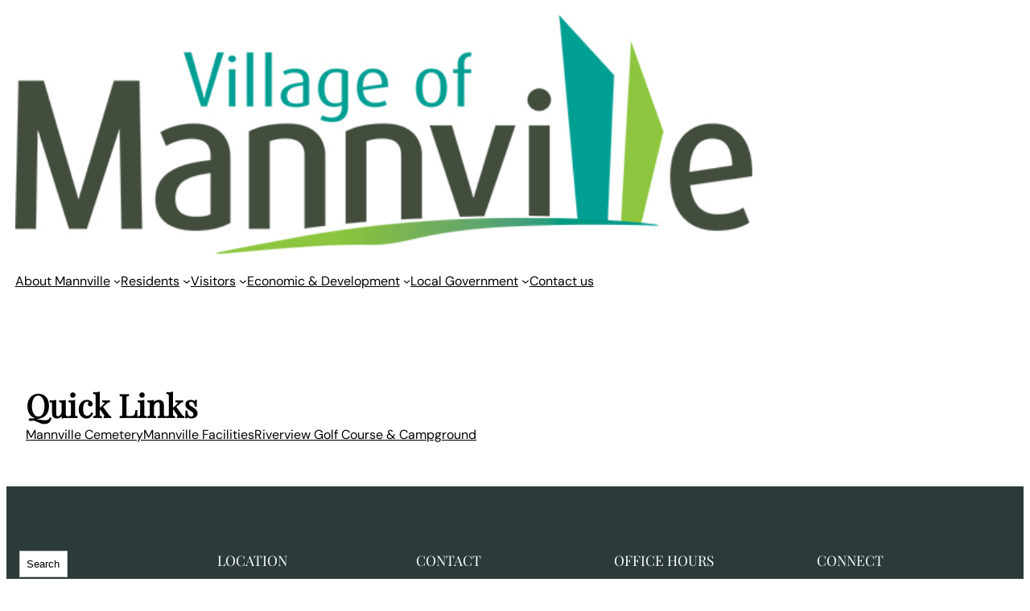

--- FILE ---
content_type: text/css
request_url: https://mannville.com/wp-content/themes/smartversity/style.css?ver=1.0.2
body_size: 1841
content:
/*
Theme Name: Smartversity
Theme URI: https://cozythemes.com/smartversity-free-wordpress-theme-for-school-college/
Author: CozyThemes
Author URI: https://cozythemes.com/
Description: Smartversity stands out as a cutting-edge WordPress theme designed exclusively for educational websites, be it schools, colleges, or universities. Harnessing the power of block-based Full Site Editing (FSE), users can effortlessly tailor their entire website using intuitive blocks. The theme offers a spectrum of 5 global styles, enabling users to seamlessly switch between diverse color schemes to harmonize with their brand's unique identity. Boasting 13 complimentary ready-to-use patterns, Smartversity streamlines the design process for key homepage sections like banners, hero sections, about us, testimonials, call-to-action elements, recent posts, and more. For those seeking elevated design options, the theme goes the extra mile by presenting 7 premium patterns, totaling 20+ choices to elevate the visual appeal of any educational institution's website. Explore more about Smartversity at https://cozythemes.com/smartversity-free-wordpress-theme-for-school-college/
Tags: blog, one-column, custom-background, custom-colors, custom-logo, custom-menu, editor-style, featured-images, e-commerce, full-site-editing, block-patterns, full-width-template, rtl-language-support, threaded-comments, translation-ready, block-styles, wide-blocks
Version: 1.0.2
Requires at least: 5.9
Tested up to: 6.4
Requires PHP: 7.0
License: GNU General Public License v2 or later
License URI: http://www.gnu.org/licenses/gpl-2.0.html
Text Domain: smartversity
This theme, like WordPress, is licensed under the GPL.
Use it to make something cool, have fun, and share what you've learned with others.
*/
.wp-block-comments textarea#comment {
  border-radius: 4px;
}
input[type="submit"] {
  transition: all ease 0.23s;
  -o-transition: all ease 0.23s;
  -moz-transition: all ease 0.23s;
  -webkit-transition: all ease 0.23s;
}

.wpcf7-form-control.wpcf7-text,
.wpcf7-form-control.wpcf7-textarea,
.wpcf7-form-control.wpcf7-number.wpcf7-validates-as-number,
.wpcf7-form-control.wpcf7-select {
  border-radius: 5px;
  border: 1px solid #dad7d7;
  padding: 15px;
  width: 100%;
  margin-top: 10px;
  box-sizing: border-box;
}
.wpcf7-form-control.wpcf7-select {
  appearance: none;
  position: relative;
}
.wpcf7-form-control.wpcf7-select:after {
  content: ">";
  font-size: 20px;
  position: absolute;
  right: 20px;
  top: 10px;
}
form.wpcf7-form *::placeholder {
  font-size: 14px;
}
form.wpcf7-form *::-moz-placeholder {
  font-size: 14px;
}
form.wpcf7-form *::-webkit-input-placeholder {
  font-size: 14px;
}
.wpcf7-form-control.has-spinner.wpcf7-submit {
  background: var(--wp--preset--color--heading-color);
  color: var(--wp--preset--color--background);
  border-radius: 0;
  border: 0;
  font-size: 16px;
  padding: 15px 40px;
}
.wpcf7-form-control.has-spinner.wpcf7-submit:hover {
  background: var(--wp--preset--color--primary);
  color: var(--wp--preset--color--foreground-alt);
}
.wp-block-contact-form-7-contact-form-selector .wpcf7-form input,
.wp-block-contact-form-7-contact-form-selector .wpcf7-form select,
.wp-block-contact-form-7-contact-form-selector .wpcf7-form textarea {
  border-radius: 0;
  border: 1px solid var(--wp--preset--color--heading-color);
}

form.comment-form {
  border-radius: 20px;
  margin-top: 24px;
}
.wp-block-post-comments-form {
  border-radius: 20px;
}
form.comment-form input[type="email"],
form.comment-form input[type="text"],
form.comment-form input[type="url"],
form.comment-form textarea {
  border-radius: 5px;
  margin: 12px 0 25px;
}
form.comment-form .form-submit.wp-block-button {
  margin-top: 25px;
}
.wp-block-comment-author-name {
  font-weight: 600;
}

.wp-block-comment-date a {
  color: var(--wp--preset--color--foregound);
  font-size: 13px;
}
.wp-block-comment-template li {
  margin-top: 50px;
}
.wp-block-comment-template li li {
  margin-top: 10px;
  padding-left: 60px;
}
a.comment-reply-link {
  border: 1px solid;
  padding: 5px 13px;
  border-radius: 40px;
  font-size: 13px;
  opacity: 0.6;
}
.wp-block-post-comments-form {
  margin-top: 30px;
  display: inline-block;
  width: 100%;
}
.woocommerce ul.products li.product a img {
  border-radius: 5px;
  height: 350px;
  object-fit: cover;
}
.woocommerce ul.products li.product,
.woocommerce-page ul.products li.product {
  margin: 0 2.5% 2.992em 0;
  width: 23.1%;
}
.woocommerce ul.products li.last,
.woocommerce-page ul.products li.last {
  margin-right: 0;
}
.woocommerce div.product .woocommerce-tabs ul.tabs li {
  border-radius: 0;
}
.woocommerce div.product .woocommerce-tabs ul.tabs li.active:before,
.woocommerce div.product .woocommerce-tabs ul.tabs li:before,
.woocommerce div.product .woocommerce-tabs ul.tabs li.active:after {
  display: none;
}
.woocommerce div.product .woocommerce-tabs ul.tabs li:after {
  border: 0;
}
.woocommerce #reviews #comments ol.commentlist {
  padding: 0;
  margin-top: 20px !important;
}
.woocommerce-page .input-text {
  padding: 11px 30px;
  border: 1px solid #817e7e;
  border-radius: 5px;
}
.wp-block-post-excerpt__excerpt a,
.entry-content.wp-block-post-content a,
p a {
  text-decoration: underline;
}
nav.wp-block-navigation ul li a:hover {
  color: var(--wp--preset--color--secondary) !important;
}
.wp-block-heading.smartversity-header {
  position: relative;
}
.wp-block-heading.smartversity-header:after {
  content: "";
  width: 46px;
  height: 2px;
  background: var(--wp--preset--color--primary) !important;
  position: absolute;
  left: 0;
  bottom: -10px;
}
.wp-block-group.smartverse-courses-list {
  position: relative;
  overflow: hidden;
  display: flex;
  align-items: end;
  transition: all ease 0.4s;
}
.wp-block-group.smartversity-offer-box {
  transition: all ease 0.4s;
}
.wp-block-group.smartverse-courses-list:hover,
.wp-block-group.smartversity-offer-box:hover {
  transform: scale(1.02);
}
.wp-block-group.smartverse-courses-list:before {
  content: "";
  width: 100%;
  height: 100%;
  position: absolute;
  left: 0;
  top: 0;
  background: #fff;
  opacity: 1;
  transition: all ease 0.43s;
}
.wp-block-group.smartverse-courses-list:hover:before {
  opacity: 0.5;
  background-color: #000000;
}
.wp-block-group.smartversity-cource-content {
  position: relative;
}
.wp-block-group.smartverse-courses-list:hover .wp-block-heading,
.wp-block-group.smartverse-courses-list:hover p {
  color: var(--wp--preset--color--foreground-alt) !important;
}
.wp-block-group.smartverse-courses-list:hover a.wp-block-button__link {
  color: var(--wp--preset--color--foreground-alt) !important;
}
.wp-block-group.smartverse-courses-list:hover .is-style-button-hover-secondary-color a.wp-block-button__link:hover {
  color: var(--wp--preset--color--secondary) !important;
}
.wp-block-embed.is-type-video.is-provider-vimeo.wp-block-embed-vimeo {
  border-radius: 20px;
  overflow: hidden;
}
.wp-block-button.is-style-button-hover-secondary-bgcolor a:hover {
  border-color: var(--wp--preset--color--secondary) !important;
}
.wp-block-navigation .wp-block-navigation-item .wp-block-navigation-submenu {
  padding: 10px 15px !important;
}
@media (max-width: 560px) {
  .wp-block-heading.has-text-align-left.smartversity-heading-2,
  .wp-block-group.smartversity-text {
    padding-left: 0 !important;
  }
}
